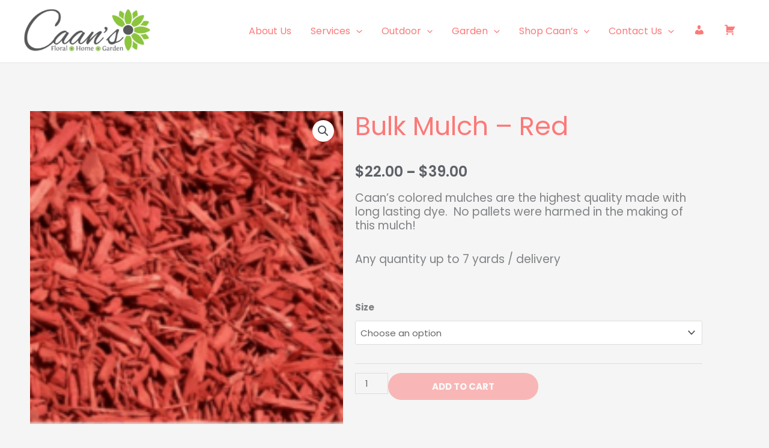

--- FILE ---
content_type: text/css
request_url: https://www.caanfloral.com/wp-content/uploads/elementor/css/post-2356.css?ver=1768645425
body_size: 4277
content:
.elementor-2356 .elementor-element.elementor-element-094fe93{--spacer-size:50px;}.elementor-2356 .elementor-element.elementor-element-5a1a5da > .elementor-widget-container{margin:0px 0px 0px 0px;box-shadow:0px 0px 25px 0px rgba(0,0,0,0.5);}.woocommerce .elementor-2356 .elementor-element.elementor-element-5a1a5da .flex-control-thumbs img{border-style:solid;border-width:0px 0px 0px 0px;border-color:#000000;}.woocommerce .elementor-2356 .elementor-element.elementor-element-5a1a5da .flex-control-thumbs li{padding-right:calc(0px / 2);padding-left:calc(0px / 2);padding-bottom:0px;}.woocommerce .elementor-2356 .elementor-element.elementor-element-5a1a5da .flex-control-thumbs{margin-right:calc(-0px / 2);margin-left:calc(-0px / 2);}.elementor-2356 .elementor-element.elementor-element-c1729f5 .wl-row > [class*="col-"]{padding:0  15px;}.elementor-2356 .elementor-element.elementor-element-502699d .product_title{color:var( --e-global-color-accent );font-family:"Poppins", Sans-serif;font-size:43px;}.elementor-2356 .elementor-element.elementor-element-9bc8b07 .price .amount{font-size:24px;}.woocommerce .elementor-2356 .elementor-element.elementor-element-0356352 .woocommerce_product_description{font-size:19px;line-height:23px;}.elementor-2356 .elementor-element.elementor-element-7190a69{--spacer-size:50px;}.elementor-2356 .elementor-element.elementor-element-72fc7ba:not(.elementor-motion-effects-element-type-background), .elementor-2356 .elementor-element.elementor-element-72fc7ba > .elementor-motion-effects-container > .elementor-motion-effects-layer{background-color:#98BF74C2;background-image:url("https://www.caanfloral.com/wp-content/uploads/2021/09/Sympathy-5.jpg");background-position:center left;background-repeat:no-repeat;background-size:cover;}.elementor-2356 .elementor-element.elementor-element-72fc7ba > .elementor-background-overlay{background-color:#000000;opacity:0.48;transition:background 0.3s, border-radius 0.3s, opacity 0.3s;}.elementor-2356 .elementor-element.elementor-element-72fc7ba{box-shadow:0px 0px 10px 0px rgba(0,0,0,0.5);transition:background 0.3s, border 0.3s, border-radius 0.3s, box-shadow 0.3s;}.elementor-2356 .elementor-element.elementor-element-163829ea > .elementor-element-populated{transition:background 0.3s, border 0.3s, border-radius 0.3s, box-shadow 0.3s;}.elementor-2356 .elementor-element.elementor-element-163829ea > .elementor-element-populated > .elementor-background-overlay{transition:background 0.3s, border-radius 0.3s, opacity 0.3s;}.elementor-2356 .elementor-element.elementor-element-68c846ea{--spacer-size:28px;}.elementor-widget-heading .elementor-heading-title{font-family:var( --e-global-typography-primary-font-family ), Sans-serif;font-weight:var( --e-global-typography-primary-font-weight );color:var( --e-global-color-primary );}.elementor-2356 .elementor-element.elementor-element-34331f09{text-align:center;}.elementor-2356 .elementor-element.elementor-element-34331f09 .elementor-heading-title{font-family:"Roboto", Sans-serif;font-size:24px;font-weight:600;color:#FF6C6C;}.elementor-2356 .elementor-element.elementor-element-29ffd6f6{text-align:center;}.elementor-2356 .elementor-element.elementor-element-29ffd6f6 .elementor-heading-title{font-family:"Roboto", Sans-serif;font-weight:600;line-height:5px;color:#FFFFFF;}.elementor-2356 .elementor-element.elementor-element-2ced871f{--spacer-size:10px;}.elementor-widget-button .elementor-button{background-color:var( --e-global-color-accent );font-family:var( --e-global-typography-accent-font-family ), Sans-serif;font-weight:var( --e-global-typography-accent-font-weight );}.elementor-2356 .elementor-element.elementor-element-739a3563 .elementor-button{background-color:#FF6A6A;}.elementor-2356 .elementor-element.elementor-element-7c8f4d6f{--spacer-size:15px;}@media(min-width:768px){.elementor-2356 .elementor-element.elementor-element-0ee636f{width:47.477%;}.elementor-2356 .elementor-element.elementor-element-81971ee{width:52.479%;}}@media(min-width:1025px){.elementor-2356 .elementor-element.elementor-element-72fc7ba:not(.elementor-motion-effects-element-type-background), .elementor-2356 .elementor-element.elementor-element-72fc7ba > .elementor-motion-effects-container > .elementor-motion-effects-layer{background-attachment:fixed;}}